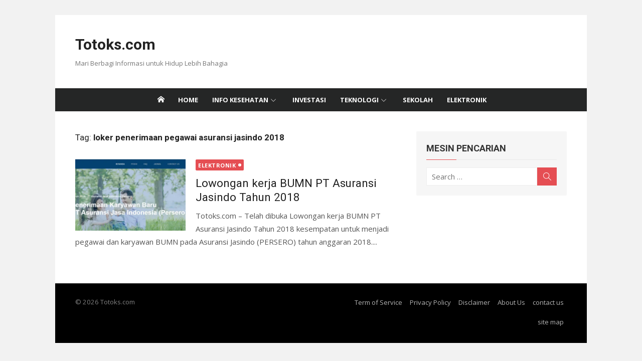

--- FILE ---
content_type: application/x-javascript
request_url: https://www.totoks.com/wp-content/cache/minify/e85c5.js
body_size: 587
content:
(function(){function toggleMenu(){const button=document.getElementById('menu-toggle');if(!button){return;}
const mobileSidebar=document.getElementById('mobile-sidebar');const mobileMenu=mobileSidebar.querySelector('ul');const body=document.body;button.addEventListener('click',()=>{if(mobileSidebar.classList.contains('toggled-on')){button.setAttribute('aria-expanded','false');mobileMenu.setAttribute('aria-expanded','false');}else{button.setAttribute('aria-expanded','true');mobileMenu.setAttribute('aria-expanded','true');}
mobileSidebar.classList.toggle('toggled-on');body.classList.toggle('mobile-menu-active');});}
function toggleSubmenu(){const mobileNav=document.getElementById('mobile-navigation');if(!mobileNav){return;}
const buttons=[...mobileNav.querySelectorAll('.dropdown-toggle')];buttons.forEach(button=>{button.addEventListener('click',e=>{e.preventDefault();const a=button.previousElementSibling,li=a.closest('li');if(li.classList.contains('is-open')){button.setAttribute('aria-expanded','false');a.setAttribute('aria-expanded','false');}else{button.setAttribute('aria-expanded','true');a.setAttribute('aria-expanded','true');}
li.classList.toggle('is-open');});});}
function scrollToTop(){const button=document.getElementById('scroll-up');if(!button){return;}
window.addEventListener('scroll',()=>{if(window.scrollY>480){button.style.display='block';}else{button.style.display='none';}});button.addEventListener('click',e=>{e.preventDefault();window.scrollTo({top:0,left:0,behavior:'smooth'});});}
function getAdminBarHeight(){const adminBar=document.getElementById('wpadminbar');if(!adminBar){return;}
adminBarHeight=adminBar.getBoundingClientRect().height;return Number(adminBarHeight);}
function stickyHeader(){const header=document.getElementById('masthead');const headerSticky=header.querySelector('.sticky-header');if(!headerSticky){return;}
var headerHeight=Number(header.getBoundingClientRect().height);var mobileSidebar=document.getElementById('mobile-sidebar');var headerImage=header.querySelector('.header-image');let isMobile=window.matchMedia("only screen and (max-width: 600px)").matches;window.onresize=function(event){isMobile=window.matchMedia("only screen and (max-width: 600px)").matches;};if(headerImage&&isMobile){mobileSidebar.style.setProperty('top',headerHeight+'px');}
window.addEventListener('scroll',event=>{const{scrollTop}=event.target.scrollingElement;headerSticky.classList.toggle('fixed',scrollTop>=headerHeight);if(scrollTop>=headerHeight){document.body.style.setProperty('padding-top',headerHeight+'px');document.body.classList.add('has-sticky-header');if(headerImage&&isMobile){mobileSidebar.style.setProperty('top','50px');}
if(getAdminBarHeight()){if(isMobile){mobileSidebar.style.setProperty('top','50px');}else{headerSticky.style.setProperty('top',getAdminBarHeight()+'px');}}}else{document.body.style.removeProperty('padding-top');document.body.classList.remove('has-sticky-header');if(headerImage&&isMobile){mobileSidebar.style.setProperty('top',headerHeight+'px');}
if(getAdminBarHeight()){mobileSidebar.style.removeProperty('top');headerSticky.style.removeProperty('top');}}});}
function scrollToTop(){const button=document.getElementById('scroll-up');if(!button){return;}
window.addEventListener('scroll',()=>{if(window.scrollY>480){button.style.display='block';}else{button.style.display='none';}});button.addEventListener('click',e=>{e.preventDefault();window.scrollTo({top:0,left:0,behavior:'smooth'});});}
function toggleSearch(){const searchButton=document.getElementById('search-toggle');if(!searchButton){return;}
const searchForm=document.querySelector('.search-container');const searchInputField=document.querySelector('.search-field');searchButton.addEventListener('click',e=>{if(searchForm.classList.contains('active')){searchButton.setAttribute('aria-expanded','false');searchButton.focus();}else{searchButton.setAttribute('aria-expanded','true');searchInputField.focus();}
searchForm.classList.toggle('active');searchButton.classList.toggle('close');});}
toggleMenu();toggleSubmenu();scrollToTop();stickyHeader();scrollToTop();toggleSearch();}());